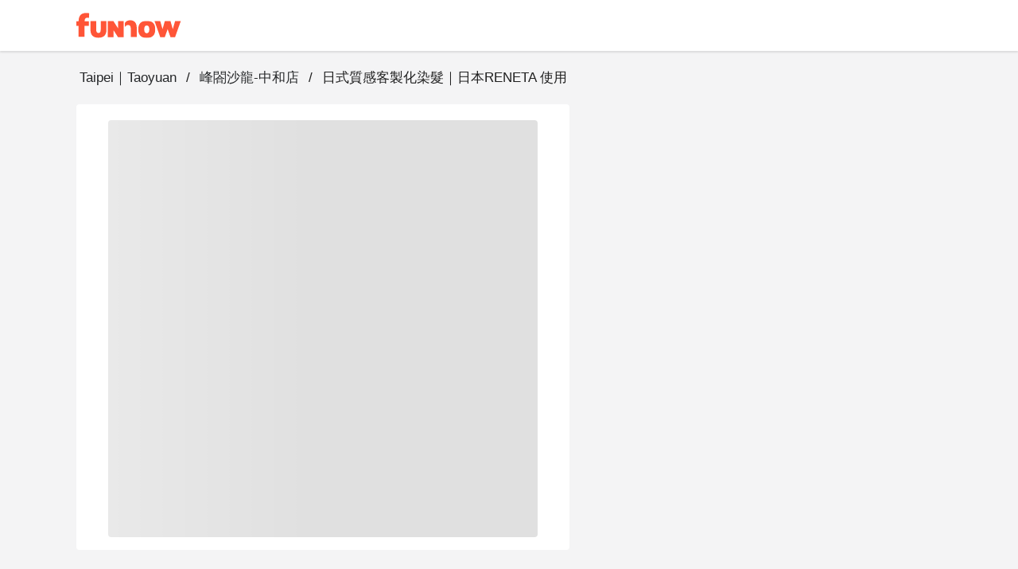

--- FILE ---
content_type: text/javascript
request_url: https://cdn.myfunnow.com/funnowwebv3/prod/_nuxt/C7UdtzDJ.js
body_size: 1332
content:
import{A as c,r as h,aQ as s,aZ as a,a7 as o,bm as i,ab as r,aY as p,b0 as w,bc as b,aR as g,aa as m}from"./B--IzTLh.js";import{T as y}from"./D4zGspcM.js";import{_ as v}from"./J-0y3sRB.js";import{u as _}from"./C_rHgozM.js";import{_ as V,bl as C,b as S}from"./5Q5rriXF.js";import{a as I,V as D}from"./C__qQkXT.js";import{V as $}from"./8hRKlq8_.js";try{let e=typeof window<"u"?window:typeof global<"u"?global:typeof globalThis<"u"?globalThis:typeof self<"u"?self:{},t=new e.Error().stack;t&&(e._sentryDebugIds=e._sentryDebugIds||{},e._sentryDebugIds[t]="abb71bd3-2182-4f89-be83-0465f76d5079",e._sentryDebugIdIdentifier="sentry-dbid-abb71bd3-2182-4f89-be83-0465f76d5079")}catch{}const B=c({name:"UiModal",components:{FunnowIcon:v},mixins:[y],props:{modelValue:{type:Boolean,default:!1},contentClass:{type:String,default:"setting-dialog"},forcing:{type:Boolean,default:!1},modalWidth:{type:[Number,String],default:440},maxWidth:{type:[Number,String],default:"auto"},headerTitle:{type:String,default:""},hideOverlay:{type:Boolean,default:!0},closeModal:{type:Function,default:null},closeIcon:{type:Boolean,default:!0}},emits:["input","closeIconEvent","update:modelValue","afterLeave"],setup(e,t){const d=h(e.modelValue);C(()=>e.modelValue,d);const{dialogComponent:l}=_();function n(){t.emit("afterLeave")}return{bottomSheetFlag:d,dialogComponent:l,onLeave:n}},data(){return{modalData:{}}},computed:{modalClass(){const e={};return e[this.modalSize]=!0,e},dialogState:{get(){return this.modelValue},set(e){this.bottomSheetFlag=e,this.$emit("update:modelValue",e)}}},methods:{setModalData(e){return this.modalData=e,this},getModalData(){return this.modalData},doCloseIcon(){this.$emit("input",!1),this.$emit("closeIconEvent"),this.hideModal()},showModal(){this.dialogState=!0},hideModal(){this.dialogState=!1}}}),M={class:"wd-relative wd-w-full wd-flex wd-justify-between wd-items-center !wd-pt-5 !wd-pr-3 !wd-pb-2 wd-pl-1 <sm:wd-justify-center !<sm:wd-py-4 !<sm:wd-px-3"},k={class:"wd-font-medium wd-text-otempmd wd-truncate"};function T(e,t,d,l,n,F){const u=b("funnow-icon");return m(),s(g(e.dialogComponent),{modelValue:e.bottomSheetFlag,"onUpdate:modelValue":t[0]||(t[0]=f=>e.bottomSheetFlag=f),"content-class":`ui-dialog !wd-max-h-80vh !<sm:wd-w-full !<sm:wd-max-h-[calc(100vh_-_24px)] ${e.contentClass}`,width:e.modalWidth,"max-width":e.maxWidth,persistent:e.forcing,"hide-overlay":e.hideOverlay,scrollable:"",onAfterLeave:e.onLeave},{default:a(()=>[o(D,{class:"dialog-container"},{default:a(()=>[o(I,null,{default:a(()=>[r("div",M,[r("span",k,w(e.headerTitle),1),e.closeIcon?(m(),s(S,{key:0,class:"!wd-absolute wd-right-1","min-width":40,width:40,height:40,variant:"text",onClick:e.doCloseIcon},{default:a(()=>[o(u,{class:"wd-w-6 wd-h-6","max-width":"24",height:"24","image-path":"cancel-icon_black.svg"})]),_:1},8,["onClick"])):p("",!0)])]),_:1}),o($,{id:"uiModalSheet",class:"dialog-container__wrapper wd-overflow-x-hidden",width:"100%"},{default:a(()=>[i(e.$slots,"default",{},void 0,!0)]),_:3}),i(e.$slots,"buttons",{},void 0,!0)]),_:3})]),_:3},40,["modelValue","content-class","width","max-width","persistent","hide-overlay","onAfterLeave"])}const j=V(B,[["render",T],["__scopeId","data-v-a8b36eea"]]);export{j as U};
//# sourceMappingURL=C7UdtzDJ.js.map


--- FILE ---
content_type: text/javascript
request_url: https://cdn.myfunnow.com/funnowwebv3/prod/_nuxt/BSpZ-8RL.js
body_size: 628
content:
import{z as d,r as l,d as f}from"./B--IzTLh.js";import{t as m}from"./VTi4Zc13.js";import{o as p}from"./5Q5rriXF.js";try{let e=typeof window<"u"?window:typeof global<"u"?global:typeof globalThis<"u"?globalThis:typeof self<"u"?self:{},o=new e.Error().stack;o&&(e._sentryDebugIds=e._sentryDebugIds||{},e._sentryDebugIds[o]="8024fb68-3799-49f1-a569-554e96e2149c",e._sentryDebugIdIdentifier="sentry-dbid-8024fb68-3799-49f1-a569-554e96e2149c")}catch{}function h(){const e=d(),o=l(!1),r=f(()=>e.$store.state.groupOrderStatus);p(()=>{r.value&&c(e.$store.state.groupOrder)});function i(t,a,s){return o.value||t.query.group_code||!e.$store.state.groupOrderStatus?s():(u(t),s(!1))}function u(t,a){var n;const s={status:!0,options:{useCloseIcon:!0,showCancelBtn:!1,header:e.$i18n.t("group_order_leaving_modal_title",{name:((n=e.$store.state.groupOrder)==null?void 0:n.nickname)||""}),message:e.$i18n.t("group_order_leaving_modal_context"),icon:"sad-1.svg",customConfirmBtnText:e.$i18n.t("group_order_leaving_modal_confirm_action"),confirm:()=>{o.value=!0,e.$router.push(t)},close:()=>{o.value=!1}}};e.$store.dispatch("dialog/setRootMessageOption",s)}function c(t={}){if(!e.$dayjs(t.booking_time).isBefore(e.$dayjs())||!t.booking_time)return;const s={status:!0,options:{useCloseIcon:!0,showCancelBtn:!1,header:e.$i18n.t("group_order_expired_modal_title",{name:(t==null?void 0:t.nickname)||""}),message:e.$i18n.t("group_order_expired_modal_context",{name:(t==null?void 0:t.nickname)||"",datetime:m.formatDateTime(t.booking_time)}),icon:"sad-1.svg",customConfirmBtnText:e.$i18n.t("group_order_expired_modal_others_action"),confirm:()=>{o.value=!0;const n=e.$store.state.product.productInfo.bid;e.$router.push(e.$localePath(`/branches/${n}`))},close:()=>{o.value=!1}}};e.$store.dispatch("dialog/setRootMessageOption",s)}return{confirmLeaveGroup:o,onBeforeRouteLeaveFn:i}}export{h as u};
//# sourceMappingURL=BSpZ-8RL.js.map


--- FILE ---
content_type: text/javascript
request_url: https://cdn.myfunnow.com/funnowwebv3/prod/_nuxt/D4zGspcM.js
body_size: 440
content:
import"./B--IzTLh.js";try{let e=typeof window<"u"?window:typeof global<"u"?global:typeof globalThis<"u"?globalThis:typeof self<"u"?self:{},s=new e.Error().stack;s&&(e._sentryDebugIds=e._sentryDebugIds||{},e._sentryDebugIds[s]="6814c434-dbe5-4b96-810b-35321926bdf9",e._sentryDebugIdIdentifier="sentry-dbid-6814c434-dbe5-4b96-810b-35321926bdf9")}catch{}const u={methods:{assetsPath(e){const s=this.$config.public.assetsPublicPath,i=this.$config.public.CONFIG_ENV==="prod"||this.$config.public.CONFIG_ENV==="stg"||this.$config.public.CONFIG_ENV==="qa"||this.$config.public.CONFIG_ENV==="beta";return e.startsWith("_nuxt/img")&&i&&(e=s+e.substr(9)),e},fixInputFocusColorIssueForMobile(e){const s="#c03f45";new MutationObserver(r=>{r.forEach(({type:n,target:o})=>{const t=o.querySelector("fieldset");t&&(t.style="",n==="attributes"&&o.classList.contains("v-input--has-state")&&(["success","error"].filter(c=>o.classList.contains(`${c}--text`))[0]==="error"?t.style=`border-color: ${s} !important;`:t.style="border-color: #4caf50 !important;"))})}).observe(e,{attributes:!0,subtree:!0})}}};export{u as T};
//# sourceMappingURL=D4zGspcM.js.map
